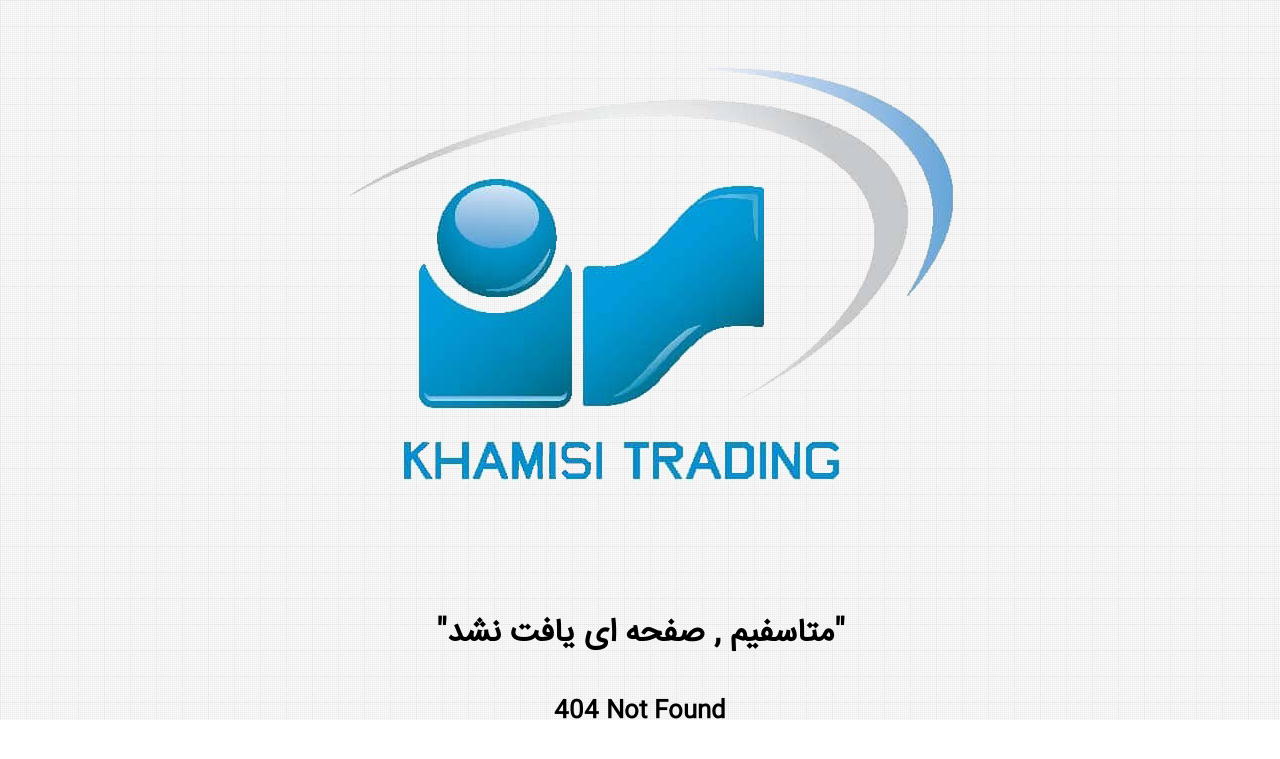

--- FILE ---
content_type: text/html; Charset=UTF-8
request_url: http://www.khamisico.com/404/
body_size: 2717
content:
<!DOCTYPE html>

<html>
<head>
    <meta charset="utf-8">
    <title>Page not found! 404</title>
    <meta http-equiv="Content-type" content="text/html; charset=utf-8">
    <meta name="viewport" content="width=device-width, initial-scale=1.0">
    <meta name="description" content="صفحه مورد نظر یافت نشد" />
    <meta name="keywords" content="صفحه مورد نظر یافت نشد" />
    <link rel="stylesheet" href="/assets/font/IranSans/style.css" /> 
    <style>
    body { background-image: url([data-uri]);}
.error-template {padding: 40px 15px;text-align: center;}
.error-actions {margin-top:15px;margin-bottom:15px;}
.error-actions .btn { margin-right:10px; }
.btncolor7 {color : #;}
    </style>
    <style>
        body * :not(i){font-family:IranSans !important;line-height:2;}
        </style>
</head>
<body>

		<div class="container">
            <div class="col-md-12">
                <div class="error-template">
            <a title="http://www.khamisico.com/" href="http://www.khamisico.com/"  >
            <img class="center" alt="" title="" src="/userfiles/images/site/logo.png"></a>
        </div></div>
    <div class="row">
        <div class="col-md-12">
            <div class="error-template">
                <h1>"متاسفیم  ,  صفحه ای یافت نشد"</h1>
                <h2>
                    404 Not Found</h2>
                <div class="error-details">
                  <p></p>
                </div>
                <div class="error-actions">
                    <a href="http://www.khamisico.com/fa/Contact/" class="btn btn-default btn-lg"><span class="glyphicon glyphicon-envelope"></span>تماس با ما </a>
                   <br> 
                   <a href="http://www.khamisico.com/" class="btn btn-primary btn-lg btncolor7"><span class="glyphicon glyphicon-home"></span>
                       شما می توانید به  صفحه اصلی بازگردید . </a>
                </div>
			
						
            </div>
        </div>
    </div>
</div>

		
		
		
</body>
</html>

--- FILE ---
content_type: text/css
request_url: http://www.khamisico.com/assets/font/IranSans/style.css
body_size: 606
content:
@font-face{font-family:IranSans;src:url(IRANSansWeb.woff) format("woff");font-weight:400;font-display: swap}
/* @font-face{font-family:IranSans;src:url(IRANSansWeb_UltraLight.woff) format("woff");font-weight:100;font-display: swap}
@font-face{font-family:IranSans;src:url(IRANSansWeb_Light.woff) format("woff");font-weight:300;font-display: swap}
@font-face{font-family:IranSans;src:url(IRANSansWeb_Medium.woff) format("woff");font-weight:500;font-display: swap}
@font-face{font-family:IranSans;src:url(IRANSansWeb_Bold.woff) format("woff");font-weight:700;font-display: swap} */